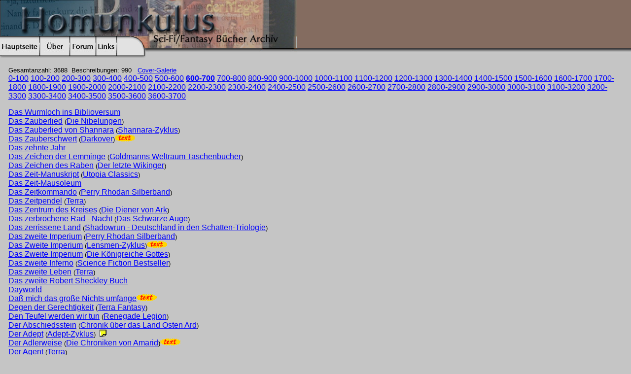

--- FILE ---
content_type: text/html; charset=UTF-8
request_url: http://nemmelheim.de/homunkulus/?limits=600,100&order=titel&nur=nummer
body_size: 4301
content:

<html><head><title>Homunkulus - Science Fiction / Fantasy B&uuml;cher Datenbank</title>
<LINK REV="made" HREF="mailto:webmaster@nemmelheim.de">
<META NAME="author" content="T.R.Schmidt">
<META name="keywords" content="Fantasy, Science Fiction, B&uuml;cher, Datenbank, Archiv">
<META name="description" content="Homunkulus - Science Fiction / Fantasy B&uuml;cher Datenbank">
<meta name="robots" content="index">
<meta http-equiv="content-type" content="text/html; charset=utf-8">
<link rel=stylesheet type="text/css" href="styles.css">
<script language="JavaScript"><!-- 
function weir() { var i,x,a=document.MM_sr; for(i=0;a&&i<a.length&&(x=a[i])&&x.oSrc;i++) x.src=x.oSrc; } function prel() { var d=document; if(d.images){ if(!d.MM_p) d.MM_p=new Array(); var i,j=d.MM_p.length,a=prel.arguments; for(i=0; i<a.length; i++) if (a[i].indexOf("#")!=0){ d.MM_p[j]=new Image; d.MM_p[j++].src=a[i];}}} function findo(n, d) { var p,i,x;  if(!d) d=document; if((p=n.indexOf("?"))>0&&parent.frames.length) { d=parent.frames[n.substring(p+1)].document; n=n.substring(0,p);} if(!(x=d[n])&&d.all) x=d.all[n]; for (i=0;!x&&i<d.forms.length;i++) x=d.forms[i][n]; for(i=0;!x&&d.layers&&i<d.layers.length;i++) x=findo(n,d.layers[i].document); return x;} function swapi() { var i,j=0,x,a=swapi.arguments; document.MM_sr=new Array; for(i=0;i<(a.length-2);i+=3) if ((x=findo(a[i]))!=null){document.MM_sr[j++]=x; if(!x.oSrc) x.oSrc=x.src; x.src=a[i+2];}} 
//--></script></head><body bgcolor=#C5C5C5 leftmargin=0 topmargin=0 marginwidth=0 marginheight=0 onLoad="prel('images/button_hauptseite_sel.jpg','images/button_kontakt_sel.jpg','images/button_forum_sel.jpg','images/button_links_sel.jpg','images/button_zurueck_sel.jpg')"><table cellpadding=0 cellspacing=0 background="images/homubg.jpg" border=0 width="100%"><tr><td><img src="images/homu_top.jpg" width=602 height=74 border=0 alt="Homunkulus - Sci-Fi / Fantasy B&uuml;cher Datenbank"><br><a href="index.php" onMouseOut="weir()" onMouseOver="swapi('home','','images/button_hauptseite_sel.jpg',1)"><img name="home" border=0 src="images/button_hauptseite.jpg" width=79 height=38></a><img src="images/trenner.jpg" width=3 height=38 border=0><a href="ueber.html" onMouseOut="weir()" onMouseOver="swapi('kontakt','','images/button_kontakt_sel.jpg',1)"><img img name="kontakt" src="images/button_kontakt.jpg" width=58 height=38 border=0 alt="Kontakt"></a><img src="images/trenner.jpg" width=3 height=38 border=0><a href="forum.html" onMouseOut="weir()" onMouseOver="swapi('forum','','images/button_forum_sel.jpg',1)"><img img name="forum" src="images/button_forum.jpg" width=50 height=38 border=0 alt="Forum"></a><img src="images/trenner.jpg" width=3 height=38 border=0><a href="links.html" onMouseOut="weir()" onMouseOver="swapi('links','','images/button_links_sel.jpg',1)"><img img name="links" src="images/button_links.jpg" width=39 height=38 border=0 alt="Links"></a><img src="images/trenner.jpg" width=3 height=38 border=0><img src="images/rest.jpg" width=364 height=38 border=0><br><img src="images/unten.jpg" width=297 height=6 border=0><br></td></tr></table>

<table cellpadding="15"><tr><td>  



Gesamtanzahl: 3688&nbsp;&nbsp;Beschreibungen: 990 &nbsp;&nbsp;<a href="cover.php"><font size="2">Cover-Galerie</a><br><a href="?limits=0,100&order=titel&nur=nummer">0-100</a> <a href="?limits=100,100&order=titel&nur=nummer">100-200</a> <a href="?limits=200,100&order=titel&nur=nummer">200-300</a> <a href="?limits=300,100&order=titel&nur=nummer">300-400</a> <a href="?limits=400,100&order=titel&nur=nummer">400-500</a> <a href="?limits=500,100&order=titel&nur=nummer">500-600</a> <b><a href="?limits=600,100&order=titel&nur=nummer">600-700</a> </b><a href="?limits=700,100&order=titel&nur=nummer">700-800</a> <a href="?limits=800,100&order=titel&nur=nummer">800-900</a> <a href="?limits=900,100&order=titel&nur=nummer">900-1000</a> <a href="?limits=1000,100&order=titel&nur=nummer">1000-1100</a> <a href="?limits=1100,100&order=titel&nur=nummer">1100-1200</a> <a href="?limits=1200,100&order=titel&nur=nummer">1200-1300</a> <a href="?limits=1300,100&order=titel&nur=nummer">1300-1400</a> <a href="?limits=1400,100&order=titel&nur=nummer">1400-1500</a> <a href="?limits=1500,100&order=titel&nur=nummer">1500-1600</a> <a href="?limits=1600,100&order=titel&nur=nummer">1600-1700</a> <a href="?limits=1700,100&order=titel&nur=nummer">1700-1800</a> <a href="?limits=1800,100&order=titel&nur=nummer">1800-1900</a> <a href="?limits=1900,100&order=titel&nur=nummer">1900-2000</a> <a href="?limits=2000,100&order=titel&nur=nummer">2000-2100</a> <a href="?limits=2100,100&order=titel&nur=nummer">2100-2200</a> <a href="?limits=2200,100&order=titel&nur=nummer">2200-2300</a> <a href="?limits=2300,100&order=titel&nur=nummer">2300-2400</a> <a href="?limits=2400,100&order=titel&nur=nummer">2400-2500</a> <a href="?limits=2500,100&order=titel&nur=nummer">2500-2600</a> <a href="?limits=2600,100&order=titel&nur=nummer">2600-2700</a> <a href="?limits=2700,100&order=titel&nur=nummer">2700-2800</a> <a href="?limits=2800,100&order=titel&nur=nummer">2800-2900</a> <a href="?limits=2900,100&order=titel&nur=nummer">2900-3000</a> <a href="?limits=3000,100&order=titel&nur=nummer">3000-3100</a> <a href="?limits=3100,100&order=titel&nur=nummer">3100-3200</a> <a href="?limits=3200,100&order=titel&nur=nummer">3200-3300</a> <a href="?limits=3300,100&order=titel&nur=nummer">3300-3400</a> <a href="?limits=3400,100&order=titel&nur=nummer">3400-3500</a> <a href="?limits=3500,100&order=titel&nur=nummer">3500-3600</a> <a href="?limits=3600,100&order=titel&nur=nummer">3600-3700</a> <br><br><a href="show.php?buch=163&limits=600,100&order=titel&nur=nummer">Das Wurmloch ins Biblioversum</a><br><a href="show.php?buch=1836&limits=600,100&order=titel&nur=nummer">Das Zauberlied</a> (<a href="index.php?suche=Die Nibelungen&suchitem=Zyklus&order=titel">Die Nibelungen</a>)<br><a href="show.php?buch=1746&limits=600,100&order=titel&nur=nummer">Das Zauberlied von Shannara</a> (<a href="index.php?suche=Shannara-Zyklus&suchitem=Zyklus&order=titel">Shannara-Zyklus</a>)<br><a href="show.php?buch=1417&limits=600,100&order=titel&nur=nummer">Das Zauberschwert</a> (<a href="index.php?suche=Darkover&suchitem=Zyklus&order=titel">Darkover</a>)<img src="images/text.gif" width="41" height="14" border="0" alt="Beschreibung"><br><a href="show.php?buch=1245&limits=600,100&order=titel&nur=nummer">Das zehnte Jahr</a><br><a href="show.php?buch=3090&limits=600,100&order=titel&nur=nummer">Das Zeichen der Lemminge</a> (<a href="index.php?suche=Goldmanns Weltraum Taschenbücher&suchitem=Zyklus&order=titel">Goldmanns Weltraum Taschenbücher</a>)<br><a href="show.php?buch=3155&limits=600,100&order=titel&nur=nummer">Das Zeichen des Raben</a> (<a href="index.php?suche=Der letzte Wikinger&suchitem=Zyklus&order=titel">Der letzte Wikinger</a>)<br><a href="show.php?buch=2189&limits=600,100&order=titel&nur=nummer">Das Zeit-Manuskript</a> (<a href="index.php?suche=Utopia Classics&suchitem=Zyklus&order=titel">Utopia Classics</a>)<br><a href="show.php?buch=2285&limits=600,100&order=titel&nur=nummer">Das Zeit-Mausoleum</a><br><a href="show.php?buch=3454&limits=600,100&order=titel&nur=nummer">Das Zeitkommando</a> (<a href="index.php?suche=Perry Rhodan Silberband&suchitem=Zyklus&order=titel">Perry Rhodan Silberband</a>)<br><a href="show.php?buch=3128&limits=600,100&order=titel&nur=nummer">Das Zeitpendel</a> (<a href="index.php?suche=Terra&suchitem=Zyklus&order=titel">Terra</a>)<br><a href="show.php?buch=3275&limits=600,100&order=titel&nur=nummer">Das Zentrum des Kreises</a> (<a href="index.php?suche=Die Diener von Ark&suchitem=Zyklus&order=titel">Die Diener von Ark</a>)<br><a href="show.php?buch=1188&limits=600,100&order=titel&nur=nummer">Das zerbrochene Rad - Nacht</a> (<a href="index.php?suche=Das Schwarze Auge&suchitem=Zyklus&order=titel">Das Schwarze Auge</a>)<br><a href="show.php?buch=164&limits=600,100&order=titel&nur=nummer">Das zerrissene Land</a> (<a href="index.php?suche=Shadowrun - Deutschland in den Schatten-Triologie&suchitem=Zyklus&order=titel">Shadowrun - Deutschland in den Schatten-Triologie</a>)<br><a href="show.php?buch=3431&limits=600,100&order=titel&nur=nummer">Das zweite Imperium</a> (<a href="index.php?suche=Perry Rhodan Silberband&suchitem=Zyklus&order=titel">Perry Rhodan Silberband</a>)<br><a href="show.php?buch=1801&limits=600,100&order=titel&nur=nummer">Das Zweite Imperium</a> (<a href="index.php?suche=Lensmen-Zyklus&suchitem=Zyklus&order=titel">Lensmen-Zyklus</a>)<img src="images/text.gif" width="41" height="14" border="0" alt="Beschreibung"><br><a href="show.php?buch=2586&limits=600,100&order=titel&nur=nummer">Das Zweite Imperium</a> (<a href="index.php?suche=Die Königreiche Gottes&suchitem=Zyklus&order=titel">Die Königreiche Gottes</a>)<br><a href="show.php?buch=2447&limits=600,100&order=titel&nur=nummer">Das zweite Inferno</a> (<a href="index.php?suche=Science Fiction Bestseller&suchitem=Zyklus&order=titel">Science Fiction Bestseller</a>)<br><a href="show.php?buch=2426&limits=600,100&order=titel&nur=nummer">Das zweite Leben</a> (<a href="index.php?suche=Terra&suchitem=Zyklus&order=titel">Terra</a>)<br><a href="show.php?buch=1689&limits=600,100&order=titel&nur=nummer">Das zweite Robert Sheckley Buch</a><br><a href="show.php?buch=166&limits=600,100&order=titel&nur=nummer">Dayworld</a><br><a href="show.php?buch=165&limits=600,100&order=titel&nur=nummer">Daß mich das große Nichts umfange</a><img src="images/text.gif" width="41" height="14" border="0" alt="Beschreibung"><br><a href="show.php?buch=1647&limits=600,100&order=titel&nur=nummer">Degen der Gerechtigkeit</a> (<a href="index.php?suche=Terra Fantasy&suchitem=Zyklus&order=titel">Terra Fantasy</a>)<br><a href="show.php?buch=167&limits=600,100&order=titel&nur=nummer">Den Teufel werden wir tun</a> (<a href="index.php?suche=Renegade Legion&suchitem=Zyklus&order=titel">Renegade Legion</a>)<br><a href="show.php?buch=1397&limits=600,100&order=titel&nur=nummer">Der Abschiedsstein</a> (<a href="index.php?suche=Chronik über das Land Osten Ard&suchitem=Zyklus&order=titel">Chronik über das Land Osten Ard</a>)<br><a href="show.php?buch=168&limits=600,100&order=titel&nur=nummer">Der Adept</a> (<a href="index.php?suche=Adept-Zyklus&suchitem=Zyklus&order=titel">Adept-Zyklus</a>)&nbsp;&nbsp;<img src="images/comment.gif"><br><a href="show.php?buch=1272&limits=600,100&order=titel&nur=nummer">Der Adlerweise</a> (<a href="index.php?suche=Die Chroniken von Amarid&suchitem=Zyklus&order=titel">Die Chroniken von Amarid</a>)<img src="images/text.gif" width="41" height="14" border="0" alt="Beschreibung"><br><a href="show.php?buch=169&limits=600,100&order=titel&nur=nummer">Der Agent</a> (<a href="index.php?suche=Terra&suchitem=Zyklus&order=titel">Terra</a>)<br><a href="show.php?buch=3199&limits=600,100&order=titel&nur=nummer">Der Algebraist</a><br><a href="show.php?buch=170&limits=600,100&order=titel&nur=nummer">Der Amboß aus Eis</a> (<a href="index.php?suche=Der Winter der Welt&suchitem=Zyklus&order=titel">Der Winter der Welt</a>)<img src="images/text.gif" width="41" height="14" border="0" alt="Beschreibung">&nbsp;&nbsp;<img src="images/comment.gif"><br><a href="show.php?buch=2898&limits=600,100&order=titel&nur=nummer">Der Angriff</a> (<a href="index.php?suche=Invasion&suchitem=Zyklus&order=titel">Invasion</a>)<br><a href="show.php?buch=3186&limits=600,100&order=titel&nur=nummer">Der Antares-Krieg</a> (<a href="index.php?suche=Antares-Triologie&suchitem=Zyklus&order=titel">Antares-Triologie</a>)<br><a href="show.php?buch=3424&limits=600,100&order=titel&nur=nummer">Der Anti</a> (<a href="index.php?suche=Perry Rhodan Silberband&suchitem=Zyklus&order=titel">Perry Rhodan Silberband</a>)<br><a href="show.php?buch=171&limits=600,100&order=titel&nur=nummer">Der Appendix des Zauberers</a><br><a href="show.php?buch=3646&limits=600,100&order=titel&nur=nummer">Der Arbuk Zwischenfall</a> (<a href="index.php?suche=Star Trek - Voyager&suchitem=Zyklus&order=titel">Star Trek - Voyager</a>)<br><a href="show.php?buch=2944&limits=600,100&order=titel&nur=nummer">Der Astroidenkrieg</a><br><a href="show.php?buch=1747&limits=600,100&order=titel&nur=nummer">Der Atem des Dämons</a> (<a href="index.php?suche=Die Kreuzfahrer&suchitem=Zyklus&order=titel">Die Kreuzfahrer</a>)<img src="images/text.gif" width="41" height="14" border="0" alt="Beschreibung"><br><a href="show.php?buch=172&limits=600,100&order=titel&nur=nummer">Der Aufbruch zu den Sternen</a> (<a href="index.php?suche=Foundation-Zyklus&suchitem=Zyklus&order=titel">Foundation-Zyklus</a>)<br><a href="show.php?buch=2897&limits=600,100&order=titel&nur=nummer">Der Aufmarsch</a> (<a href="index.php?suche=Invasion&suchitem=Zyklus&order=titel">Invasion</a>)<br><a href="show.php?buch=3372&limits=600,100&order=titel&nur=nummer">Der Aufstand der Drachen</a><br><a href="show.php?buch=173&limits=600,100&order=titel&nur=nummer">Der Aufstand der Mutanten</a> (<a href="index.php?suche=Mutanten-Zyklus&suchitem=Zyklus&order=titel">Mutanten-Zyklus</a>)<br><a href="show.php?buch=3355&limits=600,100&order=titel&nur=nummer">Der Aufstieg Karthagos</a> (<a href="index.php?suche=Die Legende von Ash&suchitem=Zyklus&order=titel">Die Legende von Ash</a>)<br><a href="show.php?buch=2351&limits=600,100&order=titel&nur=nummer">Der Auftrag</a> (<a href="index.php?suche=Sternenlegion&suchitem=Zyklus&order=titel">Sternenlegion</a>)<img src="images/text.gif" width="41" height="14" border="0" alt="Beschreibung"><br><a href="show.php?buch=3352&limits=600,100&order=titel&nur=nummer">Der Auftrag des Magiers</a> (<a href="index.php?suche=Die Drachenkämpferin&suchitem=Zyklus&order=titel">Die Drachenkämpferin</a>)<br><a href="show.php?buch=2909&limits=600,100&order=titel&nur=nummer">Der Auftrag des Ältesten</a> (<a href="index.php?suche=Eragon&suchitem=Zyklus&order=titel">Eragon</a>)<br><a href="show.php?buch=174&limits=600,100&order=titel&nur=nummer">Der Augenblick des Magiers</a> (<a href="index.php?suche=Bannsänger-Zyklus&suchitem=Zyklus&order=titel">Bannsänger-Zyklus</a>)<br><a href="show.php?buch=3324&limits=600,100&order=titel&nur=nummer">Der Ausgestossene</a> (<a href="index.php?suche=Star Wars - Das Verhängnis der Jedi-Ritter&suchitem=Zyklus&order=titel">Star Wars - Das Verhängnis der Jedi-Ritter</a>)<br><a href="show.php?buch=175&limits=600,100&order=titel&nur=nummer">Der Ausgestoßene von Shannara</a> (<a href="index.php?suche=Shannara-Zyklus&suchitem=Zyklus&order=titel">Shannara-Zyklus</a>)<br><a href="show.php?buch=2851&limits=600,100&order=titel&nur=nummer">Der Außenweltler</a><br><a href="show.php?buch=176&limits=600,100&order=titel&nur=nummer">Der Azurblaue Planet</a><br><a href="show.php?buch=1403&limits=600,100&order=titel&nur=nummer">Der Bann des Barden</a> (<a href="index.php?suche=Runenzauber&suchitem=Zyklus&order=titel">Runenzauber</a>)<img src="images/text.gif" width="41" height="14" border="0" alt="Beschreibung"><br><a href="show.php?buch=1783&limits=600,100&order=titel&nur=nummer">Der Bann des Weissen Goldes</a> (<a href="index.php?suche=Die zweite Chronik von Thomas Covenant dem Zweifler&suchitem=Zyklus&order=titel">Die zweite Chronik von Thomas Covenant dem Zweifler</a>)<br><a href="show.php?buch=3070&limits=600,100&order=titel&nur=nummer">Der Baum des Lebens</a> (<a href="index.php?suche=Goldmann Science Fiction&suchitem=Zyklus&order=titel">Goldmann Science Fiction</a>)<br><a href="show.php?buch=177&limits=600,100&order=titel&nur=nummer">Der Befehl aus dem Dunkel</a> (<a href="index.php?suche=Science Fiction Classics&suchitem=Zyklus&order=titel">Science Fiction Classics</a>)<br><a href="show.php?buch=178&limits=600,100&order=titel&nur=nummer">Der Befleckte Engel</a><br><a href="show.php?buch=2884&limits=600,100&order=titel&nur=nummer">Der Berg aus Quarz</a> (<a href="index.php?suche=Goldmanns Weltraum Taschenbücher&suchitem=Zyklus&order=titel">Goldmanns Weltraum Taschenbücher</a>)<br><a href="show.php?buch=179&limits=600,100&order=titel&nur=nummer">Der Bernsteinmensch</a><br><a href="show.php?buch=2529&limits=600,100&order=titel&nur=nummer">Der Besessene</a><img src="images/text.gif" width="41" height="14" border="0" alt="Beschreibung"><br><a href="show.php?buch=1238&limits=600,100&order=titel&nur=nummer">Der Besserwisser</a><img src="images/text.gif" width="41" height="14" border="0" alt="Beschreibung"><br><a href="show.php?buch=2531&limits=600,100&order=titel&nur=nummer">Der Bewahrer</a> (<a href="index.php?suche=Morphodit-Triologie&suchitem=Zyklus&order=titel">Morphodit-Triologie</a>)<img src="images/text.gif" width="41" height="14" border="0" alt="Beschreibung"><br><a href="show.php?buch=180&limits=600,100&order=titel&nur=nummer">Der Blaue Adept</a> (<a href="index.php?suche=Doppelwelt-Triologie&suchitem=Zyklus&order=titel">Doppelwelt-Triologie</a>)<br><a href="show.php?buch=2098&limits=600,100&order=titel&nur=nummer">Der Blaue Löwe</a> (<a href="index.php?suche=Die Legende von Ash&suchitem=Zyklus&order=titel">Die Legende von Ash</a>)<br><a href="show.php?buch=2225&limits=600,100&order=titel&nur=nummer">Der blinde Wurm</a><br><a href="show.php?buch=2279&limits=600,100&order=titel&nur=nummer">Der Block</a><br><a href="show.php?buch=3284&limits=600,100&order=titel&nur=nummer">Der Blutritter</a> (<a href="index.php?suche=Die verlorenen Reiche&suchitem=Zyklus&order=titel">Die verlorenen Reiche</a>)<img src="images/text.gif" width="41" height="14" border="0" alt="Beschreibung"><br><a href="show.php?buch=181&limits=600,100&order=titel&nur=nummer">Der Blutrote Schatten</a> (<a href="index.php?suche=Luthien-Triologie&suchitem=Zyklus&order=titel">Luthien-Triologie</a>)<img src="images/text.gif" width="41" height="14" border="0" alt="Beschreibung"><br><a href="show.php?buch=182&limits=600,100&order=titel&nur=nummer">Der Boaco-Zwischenfall</a> (<a href="index.php?suche=Star Trek&suchitem=Zyklus&order=titel">Star Trek</a>)<br><a href="show.php?buch=183&limits=600,100&order=titel&nur=nummer">Der Brand der Cheopspyramide</a> (<a href="index.php?suche=Science Fiction Classics&suchitem=Zyklus&order=titel">Science Fiction Classics</a>)<img src="images/text.gif" width="41" height="14" border="0" alt="Beschreibung"><br><a href="show.php?buch=184&limits=600,100&order=titel&nur=nummer">Der Brand der Wüste</a> (<a href="index.php?suche=Drachenprinz&suchitem=Zyklus&order=titel">Drachenprinz</a>)<img src="images/text.gif" width="41" height="14" border="0" alt="Beschreibung"><br><a href="show.php?buch=185&limits=600,100&order=titel&nur=nummer">Der brennende Stein</a> (<a href="index.php?suche=Sternenkrone&suchitem=Zyklus&order=titel">Sternenkrone</a>)&nbsp;&nbsp;<img src="images/comment.gif"><br><a href="show.php?buch=186&limits=600,100&order=titel&nur=nummer">Der Brief für den König</a><img src="images/text.gif" width="41" height="14" border="0" alt="Beschreibung"><br><a href="show.php?buch=187&limits=600,100&order=titel&nur=nummer">Der Bronze-Drache</a>&nbsp;&nbsp;<img src="images/comment.gif"><br><a href="show.php?buch=1823&limits=600,100&order=titel&nur=nummer">Der Bronzefürst</a> (<a href="index.php?suche=Die Drenai-Saga&suchitem=Zyklus&order=titel">Die Drenai-Saga</a>)<img src="images/text.gif" width="41" height="14" border="0" alt="Beschreibung"><br><a href="show.php?buch=1931&limits=600,100&order=titel&nur=nummer">Der Bronzeritter</a><br><a href="show.php?buch=188&limits=600,100&order=titel&nur=nummer">Der Calde der langen Sonne</a> (<a href="index.php?suche=Das Buch der Langen Sonne&suchitem=Zyklus&order=titel">Das Buch der Langen Sonne</a>)<br><a href="show.php?buch=2664&limits=600,100&order=titel&nur=nummer">Der Computer Mensch</a><br><a href="show.php?buch=2467&limits=600,100&order=titel&nur=nummer">Der Computer und die Unsterblichen</a> (<a href="index.php?suche=Terra&suchitem=Zyklus&order=titel">Terra</a>)<br><a href="show.php?buch=189&limits=600,100&order=titel&nur=nummer">Der Daleth-Effekt</a> (<a href="index.php?suche=Terra&suchitem=Zyklus&order=titel">Terra</a>)<br><a href="show.php?buch=1346&limits=600,100&order=titel&nur=nummer">Der Delta-Code</a> (<a href="index.php?suche=Der Sternenjäger&suchitem=Zyklus&order=titel">Der Sternenjäger</a>)<br><a href="show.php?buch=1750&limits=600,100&order=titel&nur=nummer">Der Dieb der Zauberkraft</a> (<a href="index.php?suche=Die Krieger der Drachenlanze&suchitem=Zyklus&order=titel">Die Krieger der Drachenlanze</a>)<img src="images/text.gif" width="41" height="14" border="0" alt="Beschreibung"><br><a href="show.php?buch=2074&limits=600,100&order=titel&nur=nummer">Der Dieb der Zeit</a><img src="images/text.gif" width="41" height="14" border="0" alt="Beschreibung"><br><a href="show.php?buch=1904&limits=600,100&order=titel&nur=nummer">Der Dieb von Krondor</a> (<a href="index.php?suche=Die Legenden von Midkemia&suchitem=Zyklus&order=titel">Die Legenden von Midkemia</a>)<br><a href="show.php?buch=190&limits=600,100&order=titel&nur=nummer">Der Dolch des Drachen</a> (<a href="index.php?suche=Drachenwelt-Saga&suchitem=Zyklus&order=titel">Drachenwelt-Saga</a>)<img src="images/text.gif" width="41" height="14" border="0" alt="Beschreibung">&nbsp;&nbsp;<img src="images/comment.gif"><br><a href="show.php?buch=191&limits=600,100&order=titel&nur=nummer">Der Dolchstoss </a> (<a href="index.php?suche=Das Rad der Zeit&suchitem=Zyklus&order=titel">Das Rad der Zeit</a>)<br><a href="show.php?buch=1428&limits=600,100&order=titel&nur=nummer">Der Dorn des Drachen</a> (<a href="index.php?suche=Die Nacht der Drachenlanze&suchitem=Zyklus&order=titel">Die Nacht der Drachenlanze</a>)<img src="images/text.gif" width="41" height="14" border="0" alt="Beschreibung"><br><a href="show.php?buch=3289&limits=600,100&order=titel&nur=nummer">Der Dornenkönig</a> (<a href="index.php?suche=Die verlorenen Reiche&suchitem=Zyklus&order=titel">Die verlorenen Reiche</a>)<img src="images/text.gif" width="41" height="14" border="0" alt="Beschreibung"><br><a href="show.php?buch=192&limits=600,100&order=titel&nur=nummer">Der Dorsaipazifist</a> (<a href="index.php?suche=Dorsai-Zyklus&suchitem=Zyklus&order=titel">Dorsai-Zyklus</a>)<img src="images/text.gif" width="41" height="14" border="0" alt="Beschreibung"><br><a href="show.php?buch=193&limits=600,100&order=titel&nur=nummer">Der Drache</a> (<a href="index.php?suche=Atlantis-Zyklus&suchitem=Zyklus&order=titel">Atlantis-Zyklus</a>)<br><a href="show.php?buch=1975&limits=600,100&order=titel&nur=nummer">Der Drache</a><br><a href="show.php?buch=194&limits=600,100&order=titel&nur=nummer">Der Drache im Krieg</a> (<a href="index.php?suche=Drachenritter-Zyklus&suchitem=Zyklus&order=titel">Drachenritter-Zyklus</a>)<br><a href="show.php?buch=195&limits=600,100&order=titel&nur=nummer">Der Drache schlägt zurück</a> (<a href="index.php?suche=Das Rad der Zeit&suchitem=Zyklus&order=titel">Das Rad der Zeit</a>)<br><a href="show.php?buch=3643&limits=600,100&order=titel&nur=nummer">Der Drache und der Dschinn</a> (<a href="index.php?suche=Drachenritter-Zyklus&suchitem=Zyklus&order=titel">Drachenritter-Zyklus</a>)<br><a href="show.php?buch=2679&limits=600,100&order=titel&nur=nummer">Der Drache von Athas</a> (<a href="index.php?suche=Dark Sun - Unter der dunklen Sonne&suchitem=Zyklus&order=titel">Dark Sun - Unter der dunklen Sonne</a>)<br><a href="show.php?buch=1160&limits=600,100&order=titel&nur=nummer">Der Drache von Samarkand</a><br><a href="show.php?buch=196&limits=600,100&order=titel&nur=nummer">Der Drache, der Graf und der Troll</a> (<a href="index.php?suche=Drachenritter-Zyklus&suchitem=Zyklus&order=titel">Drachenritter-Zyklus</a>)<br><a href="show.php?buch=3236&limits=600,100&order=titel&nur=nummer">Der Drachenbeinthron</a> (<a href="index.php?suche=Chronik über das Land Osten Ard&suchitem=Zyklus&order=titel">Chronik über das Land Osten Ard</a>)<br><a href="show.php?buch=3680&limits=600,100&order=titel&nur=nummer">Der Drachenkämpfer von Sarkkhan</a> (<a href="index.php?suche=Drachen-Triologie&suchitem=Zyklus&order=titel">Drachen-Triologie</a>)<img src="images/text.gif" width="41" height="14" border="0" alt="Beschreibung"><br><a href="show.php?buch=197&limits=600,100&order=titel&nur=nummer">Der Drachenkönig</a> (<a href="index.php?suche=Das Schwarze Auge&suchitem=Zyklus&order=titel">Das Schwarze Auge</a>)<br><a href="show.php?buch=2416&limits=600,100&order=titel&nur=nummer">Der Drachenlod</a><img src="images/text.gif" width="41" height="14" border="0" alt="Beschreibung"><br><a href="show.php?buch=1556&limits=600,100&order=titel&nur=nummer">Der Drachenorden</a> (<a href="index.php?suche=Die Obsidian-Chroniken &suchitem=Zyklus&order=titel">Die Obsidian-Chroniken </a>)<img src="images/text.gif" width="41" height="14" border="0" alt="Beschreibung"><br><br><br><br><br>
<br>
<br>
<b>Homunkulus<font color="#ff0000">V2</font></b> - Data by Sven Stickel, Database-Engine (php/mysql) & Design 2003 by T.R.Schmidt - <a href="ueber.html#impressum"><font size="2">Impressum</a>
</td></tr></table>
</body></html>  

</body>
</html>


--- FILE ---
content_type: text/css
request_url: http://nemmelheim.de/homunkulus/styles.css
body_size: 211
content:
a:link { color:#0000ff; font-family:Arial; font-size:12pt; text-decoration:underline; }
a:visited { color:#0000dd; font-family:Arial; font-size:12pt; text-decoration:underline; }
a:active { color:#0000ff; font-family:Arial; font-size:12pt; text-decoration:underline; }
a:hover { color:#0000ff; font-family:Arial; font-size:12pt; text-decoration:underline; }

body { font-family:Arial; font-size:12pt;margin-left:0pt;margin-right:0pt;margin-top:0pt; }
p { font-family:Arial; font-size:12pt; }
ul { font-family:Arial; font-size:12pt; }
h1 { font-family:Arial; font-size:20pt; text-decoration:none;  }
h4 { font-family:Arial; font-size:13pt; text-decoration:none;  }
h5 { font-family:Arial; font-size:12pt; text-decoration:none; }
td { font-family:Arial; font-size:10pt;color:#000000; }
li { font-family:Arial; font-size:10pt;color:#000000; }
